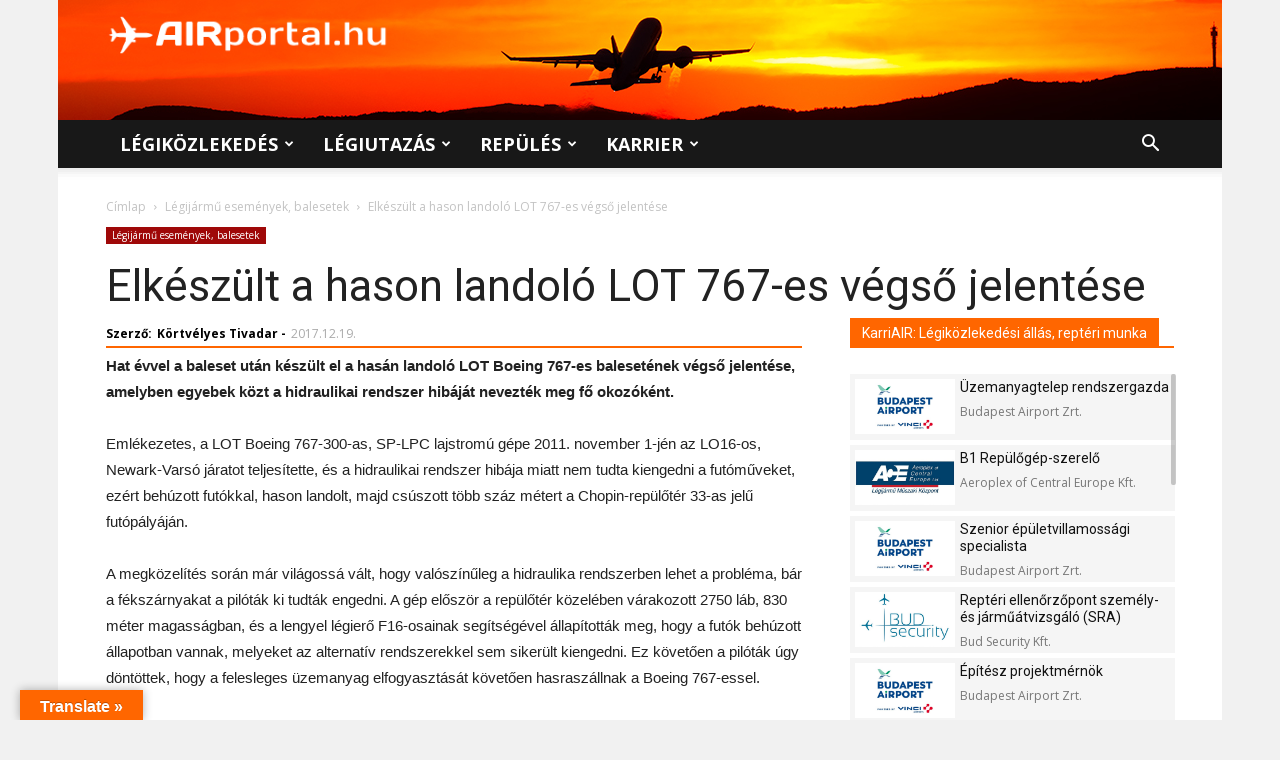

--- FILE ---
content_type: text/html; charset=UTF-8
request_url: https://airportal.hu/wp-admin/admin-ajax.php?td_theme_name=Newspaper&v=9.6.1
body_size: -130
content:
{"88855":3479}

--- FILE ---
content_type: text/html; charset=utf-8
request_url: https://www.google.com/recaptcha/api2/anchor?ar=1&k=6LcgfIAUAAAAADO8U-LAVnt0InbtNke05JVpU4di&co=aHR0cHM6Ly9haXJwb3J0YWwuaHU6NDQz&hl=en&v=N67nZn4AqZkNcbeMu4prBgzg&size=invisible&anchor-ms=20000&execute-ms=30000&cb=21lm6olwzh3u
body_size: 48843
content:
<!DOCTYPE HTML><html dir="ltr" lang="en"><head><meta http-equiv="Content-Type" content="text/html; charset=UTF-8">
<meta http-equiv="X-UA-Compatible" content="IE=edge">
<title>reCAPTCHA</title>
<style type="text/css">
/* cyrillic-ext */
@font-face {
  font-family: 'Roboto';
  font-style: normal;
  font-weight: 400;
  font-stretch: 100%;
  src: url(//fonts.gstatic.com/s/roboto/v48/KFO7CnqEu92Fr1ME7kSn66aGLdTylUAMa3GUBHMdazTgWw.woff2) format('woff2');
  unicode-range: U+0460-052F, U+1C80-1C8A, U+20B4, U+2DE0-2DFF, U+A640-A69F, U+FE2E-FE2F;
}
/* cyrillic */
@font-face {
  font-family: 'Roboto';
  font-style: normal;
  font-weight: 400;
  font-stretch: 100%;
  src: url(//fonts.gstatic.com/s/roboto/v48/KFO7CnqEu92Fr1ME7kSn66aGLdTylUAMa3iUBHMdazTgWw.woff2) format('woff2');
  unicode-range: U+0301, U+0400-045F, U+0490-0491, U+04B0-04B1, U+2116;
}
/* greek-ext */
@font-face {
  font-family: 'Roboto';
  font-style: normal;
  font-weight: 400;
  font-stretch: 100%;
  src: url(//fonts.gstatic.com/s/roboto/v48/KFO7CnqEu92Fr1ME7kSn66aGLdTylUAMa3CUBHMdazTgWw.woff2) format('woff2');
  unicode-range: U+1F00-1FFF;
}
/* greek */
@font-face {
  font-family: 'Roboto';
  font-style: normal;
  font-weight: 400;
  font-stretch: 100%;
  src: url(//fonts.gstatic.com/s/roboto/v48/KFO7CnqEu92Fr1ME7kSn66aGLdTylUAMa3-UBHMdazTgWw.woff2) format('woff2');
  unicode-range: U+0370-0377, U+037A-037F, U+0384-038A, U+038C, U+038E-03A1, U+03A3-03FF;
}
/* math */
@font-face {
  font-family: 'Roboto';
  font-style: normal;
  font-weight: 400;
  font-stretch: 100%;
  src: url(//fonts.gstatic.com/s/roboto/v48/KFO7CnqEu92Fr1ME7kSn66aGLdTylUAMawCUBHMdazTgWw.woff2) format('woff2');
  unicode-range: U+0302-0303, U+0305, U+0307-0308, U+0310, U+0312, U+0315, U+031A, U+0326-0327, U+032C, U+032F-0330, U+0332-0333, U+0338, U+033A, U+0346, U+034D, U+0391-03A1, U+03A3-03A9, U+03B1-03C9, U+03D1, U+03D5-03D6, U+03F0-03F1, U+03F4-03F5, U+2016-2017, U+2034-2038, U+203C, U+2040, U+2043, U+2047, U+2050, U+2057, U+205F, U+2070-2071, U+2074-208E, U+2090-209C, U+20D0-20DC, U+20E1, U+20E5-20EF, U+2100-2112, U+2114-2115, U+2117-2121, U+2123-214F, U+2190, U+2192, U+2194-21AE, U+21B0-21E5, U+21F1-21F2, U+21F4-2211, U+2213-2214, U+2216-22FF, U+2308-230B, U+2310, U+2319, U+231C-2321, U+2336-237A, U+237C, U+2395, U+239B-23B7, U+23D0, U+23DC-23E1, U+2474-2475, U+25AF, U+25B3, U+25B7, U+25BD, U+25C1, U+25CA, U+25CC, U+25FB, U+266D-266F, U+27C0-27FF, U+2900-2AFF, U+2B0E-2B11, U+2B30-2B4C, U+2BFE, U+3030, U+FF5B, U+FF5D, U+1D400-1D7FF, U+1EE00-1EEFF;
}
/* symbols */
@font-face {
  font-family: 'Roboto';
  font-style: normal;
  font-weight: 400;
  font-stretch: 100%;
  src: url(//fonts.gstatic.com/s/roboto/v48/KFO7CnqEu92Fr1ME7kSn66aGLdTylUAMaxKUBHMdazTgWw.woff2) format('woff2');
  unicode-range: U+0001-000C, U+000E-001F, U+007F-009F, U+20DD-20E0, U+20E2-20E4, U+2150-218F, U+2190, U+2192, U+2194-2199, U+21AF, U+21E6-21F0, U+21F3, U+2218-2219, U+2299, U+22C4-22C6, U+2300-243F, U+2440-244A, U+2460-24FF, U+25A0-27BF, U+2800-28FF, U+2921-2922, U+2981, U+29BF, U+29EB, U+2B00-2BFF, U+4DC0-4DFF, U+FFF9-FFFB, U+10140-1018E, U+10190-1019C, U+101A0, U+101D0-101FD, U+102E0-102FB, U+10E60-10E7E, U+1D2C0-1D2D3, U+1D2E0-1D37F, U+1F000-1F0FF, U+1F100-1F1AD, U+1F1E6-1F1FF, U+1F30D-1F30F, U+1F315, U+1F31C, U+1F31E, U+1F320-1F32C, U+1F336, U+1F378, U+1F37D, U+1F382, U+1F393-1F39F, U+1F3A7-1F3A8, U+1F3AC-1F3AF, U+1F3C2, U+1F3C4-1F3C6, U+1F3CA-1F3CE, U+1F3D4-1F3E0, U+1F3ED, U+1F3F1-1F3F3, U+1F3F5-1F3F7, U+1F408, U+1F415, U+1F41F, U+1F426, U+1F43F, U+1F441-1F442, U+1F444, U+1F446-1F449, U+1F44C-1F44E, U+1F453, U+1F46A, U+1F47D, U+1F4A3, U+1F4B0, U+1F4B3, U+1F4B9, U+1F4BB, U+1F4BF, U+1F4C8-1F4CB, U+1F4D6, U+1F4DA, U+1F4DF, U+1F4E3-1F4E6, U+1F4EA-1F4ED, U+1F4F7, U+1F4F9-1F4FB, U+1F4FD-1F4FE, U+1F503, U+1F507-1F50B, U+1F50D, U+1F512-1F513, U+1F53E-1F54A, U+1F54F-1F5FA, U+1F610, U+1F650-1F67F, U+1F687, U+1F68D, U+1F691, U+1F694, U+1F698, U+1F6AD, U+1F6B2, U+1F6B9-1F6BA, U+1F6BC, U+1F6C6-1F6CF, U+1F6D3-1F6D7, U+1F6E0-1F6EA, U+1F6F0-1F6F3, U+1F6F7-1F6FC, U+1F700-1F7FF, U+1F800-1F80B, U+1F810-1F847, U+1F850-1F859, U+1F860-1F887, U+1F890-1F8AD, U+1F8B0-1F8BB, U+1F8C0-1F8C1, U+1F900-1F90B, U+1F93B, U+1F946, U+1F984, U+1F996, U+1F9E9, U+1FA00-1FA6F, U+1FA70-1FA7C, U+1FA80-1FA89, U+1FA8F-1FAC6, U+1FACE-1FADC, U+1FADF-1FAE9, U+1FAF0-1FAF8, U+1FB00-1FBFF;
}
/* vietnamese */
@font-face {
  font-family: 'Roboto';
  font-style: normal;
  font-weight: 400;
  font-stretch: 100%;
  src: url(//fonts.gstatic.com/s/roboto/v48/KFO7CnqEu92Fr1ME7kSn66aGLdTylUAMa3OUBHMdazTgWw.woff2) format('woff2');
  unicode-range: U+0102-0103, U+0110-0111, U+0128-0129, U+0168-0169, U+01A0-01A1, U+01AF-01B0, U+0300-0301, U+0303-0304, U+0308-0309, U+0323, U+0329, U+1EA0-1EF9, U+20AB;
}
/* latin-ext */
@font-face {
  font-family: 'Roboto';
  font-style: normal;
  font-weight: 400;
  font-stretch: 100%;
  src: url(//fonts.gstatic.com/s/roboto/v48/KFO7CnqEu92Fr1ME7kSn66aGLdTylUAMa3KUBHMdazTgWw.woff2) format('woff2');
  unicode-range: U+0100-02BA, U+02BD-02C5, U+02C7-02CC, U+02CE-02D7, U+02DD-02FF, U+0304, U+0308, U+0329, U+1D00-1DBF, U+1E00-1E9F, U+1EF2-1EFF, U+2020, U+20A0-20AB, U+20AD-20C0, U+2113, U+2C60-2C7F, U+A720-A7FF;
}
/* latin */
@font-face {
  font-family: 'Roboto';
  font-style: normal;
  font-weight: 400;
  font-stretch: 100%;
  src: url(//fonts.gstatic.com/s/roboto/v48/KFO7CnqEu92Fr1ME7kSn66aGLdTylUAMa3yUBHMdazQ.woff2) format('woff2');
  unicode-range: U+0000-00FF, U+0131, U+0152-0153, U+02BB-02BC, U+02C6, U+02DA, U+02DC, U+0304, U+0308, U+0329, U+2000-206F, U+20AC, U+2122, U+2191, U+2193, U+2212, U+2215, U+FEFF, U+FFFD;
}
/* cyrillic-ext */
@font-face {
  font-family: 'Roboto';
  font-style: normal;
  font-weight: 500;
  font-stretch: 100%;
  src: url(//fonts.gstatic.com/s/roboto/v48/KFO7CnqEu92Fr1ME7kSn66aGLdTylUAMa3GUBHMdazTgWw.woff2) format('woff2');
  unicode-range: U+0460-052F, U+1C80-1C8A, U+20B4, U+2DE0-2DFF, U+A640-A69F, U+FE2E-FE2F;
}
/* cyrillic */
@font-face {
  font-family: 'Roboto';
  font-style: normal;
  font-weight: 500;
  font-stretch: 100%;
  src: url(//fonts.gstatic.com/s/roboto/v48/KFO7CnqEu92Fr1ME7kSn66aGLdTylUAMa3iUBHMdazTgWw.woff2) format('woff2');
  unicode-range: U+0301, U+0400-045F, U+0490-0491, U+04B0-04B1, U+2116;
}
/* greek-ext */
@font-face {
  font-family: 'Roboto';
  font-style: normal;
  font-weight: 500;
  font-stretch: 100%;
  src: url(//fonts.gstatic.com/s/roboto/v48/KFO7CnqEu92Fr1ME7kSn66aGLdTylUAMa3CUBHMdazTgWw.woff2) format('woff2');
  unicode-range: U+1F00-1FFF;
}
/* greek */
@font-face {
  font-family: 'Roboto';
  font-style: normal;
  font-weight: 500;
  font-stretch: 100%;
  src: url(//fonts.gstatic.com/s/roboto/v48/KFO7CnqEu92Fr1ME7kSn66aGLdTylUAMa3-UBHMdazTgWw.woff2) format('woff2');
  unicode-range: U+0370-0377, U+037A-037F, U+0384-038A, U+038C, U+038E-03A1, U+03A3-03FF;
}
/* math */
@font-face {
  font-family: 'Roboto';
  font-style: normal;
  font-weight: 500;
  font-stretch: 100%;
  src: url(//fonts.gstatic.com/s/roboto/v48/KFO7CnqEu92Fr1ME7kSn66aGLdTylUAMawCUBHMdazTgWw.woff2) format('woff2');
  unicode-range: U+0302-0303, U+0305, U+0307-0308, U+0310, U+0312, U+0315, U+031A, U+0326-0327, U+032C, U+032F-0330, U+0332-0333, U+0338, U+033A, U+0346, U+034D, U+0391-03A1, U+03A3-03A9, U+03B1-03C9, U+03D1, U+03D5-03D6, U+03F0-03F1, U+03F4-03F5, U+2016-2017, U+2034-2038, U+203C, U+2040, U+2043, U+2047, U+2050, U+2057, U+205F, U+2070-2071, U+2074-208E, U+2090-209C, U+20D0-20DC, U+20E1, U+20E5-20EF, U+2100-2112, U+2114-2115, U+2117-2121, U+2123-214F, U+2190, U+2192, U+2194-21AE, U+21B0-21E5, U+21F1-21F2, U+21F4-2211, U+2213-2214, U+2216-22FF, U+2308-230B, U+2310, U+2319, U+231C-2321, U+2336-237A, U+237C, U+2395, U+239B-23B7, U+23D0, U+23DC-23E1, U+2474-2475, U+25AF, U+25B3, U+25B7, U+25BD, U+25C1, U+25CA, U+25CC, U+25FB, U+266D-266F, U+27C0-27FF, U+2900-2AFF, U+2B0E-2B11, U+2B30-2B4C, U+2BFE, U+3030, U+FF5B, U+FF5D, U+1D400-1D7FF, U+1EE00-1EEFF;
}
/* symbols */
@font-face {
  font-family: 'Roboto';
  font-style: normal;
  font-weight: 500;
  font-stretch: 100%;
  src: url(//fonts.gstatic.com/s/roboto/v48/KFO7CnqEu92Fr1ME7kSn66aGLdTylUAMaxKUBHMdazTgWw.woff2) format('woff2');
  unicode-range: U+0001-000C, U+000E-001F, U+007F-009F, U+20DD-20E0, U+20E2-20E4, U+2150-218F, U+2190, U+2192, U+2194-2199, U+21AF, U+21E6-21F0, U+21F3, U+2218-2219, U+2299, U+22C4-22C6, U+2300-243F, U+2440-244A, U+2460-24FF, U+25A0-27BF, U+2800-28FF, U+2921-2922, U+2981, U+29BF, U+29EB, U+2B00-2BFF, U+4DC0-4DFF, U+FFF9-FFFB, U+10140-1018E, U+10190-1019C, U+101A0, U+101D0-101FD, U+102E0-102FB, U+10E60-10E7E, U+1D2C0-1D2D3, U+1D2E0-1D37F, U+1F000-1F0FF, U+1F100-1F1AD, U+1F1E6-1F1FF, U+1F30D-1F30F, U+1F315, U+1F31C, U+1F31E, U+1F320-1F32C, U+1F336, U+1F378, U+1F37D, U+1F382, U+1F393-1F39F, U+1F3A7-1F3A8, U+1F3AC-1F3AF, U+1F3C2, U+1F3C4-1F3C6, U+1F3CA-1F3CE, U+1F3D4-1F3E0, U+1F3ED, U+1F3F1-1F3F3, U+1F3F5-1F3F7, U+1F408, U+1F415, U+1F41F, U+1F426, U+1F43F, U+1F441-1F442, U+1F444, U+1F446-1F449, U+1F44C-1F44E, U+1F453, U+1F46A, U+1F47D, U+1F4A3, U+1F4B0, U+1F4B3, U+1F4B9, U+1F4BB, U+1F4BF, U+1F4C8-1F4CB, U+1F4D6, U+1F4DA, U+1F4DF, U+1F4E3-1F4E6, U+1F4EA-1F4ED, U+1F4F7, U+1F4F9-1F4FB, U+1F4FD-1F4FE, U+1F503, U+1F507-1F50B, U+1F50D, U+1F512-1F513, U+1F53E-1F54A, U+1F54F-1F5FA, U+1F610, U+1F650-1F67F, U+1F687, U+1F68D, U+1F691, U+1F694, U+1F698, U+1F6AD, U+1F6B2, U+1F6B9-1F6BA, U+1F6BC, U+1F6C6-1F6CF, U+1F6D3-1F6D7, U+1F6E0-1F6EA, U+1F6F0-1F6F3, U+1F6F7-1F6FC, U+1F700-1F7FF, U+1F800-1F80B, U+1F810-1F847, U+1F850-1F859, U+1F860-1F887, U+1F890-1F8AD, U+1F8B0-1F8BB, U+1F8C0-1F8C1, U+1F900-1F90B, U+1F93B, U+1F946, U+1F984, U+1F996, U+1F9E9, U+1FA00-1FA6F, U+1FA70-1FA7C, U+1FA80-1FA89, U+1FA8F-1FAC6, U+1FACE-1FADC, U+1FADF-1FAE9, U+1FAF0-1FAF8, U+1FB00-1FBFF;
}
/* vietnamese */
@font-face {
  font-family: 'Roboto';
  font-style: normal;
  font-weight: 500;
  font-stretch: 100%;
  src: url(//fonts.gstatic.com/s/roboto/v48/KFO7CnqEu92Fr1ME7kSn66aGLdTylUAMa3OUBHMdazTgWw.woff2) format('woff2');
  unicode-range: U+0102-0103, U+0110-0111, U+0128-0129, U+0168-0169, U+01A0-01A1, U+01AF-01B0, U+0300-0301, U+0303-0304, U+0308-0309, U+0323, U+0329, U+1EA0-1EF9, U+20AB;
}
/* latin-ext */
@font-face {
  font-family: 'Roboto';
  font-style: normal;
  font-weight: 500;
  font-stretch: 100%;
  src: url(//fonts.gstatic.com/s/roboto/v48/KFO7CnqEu92Fr1ME7kSn66aGLdTylUAMa3KUBHMdazTgWw.woff2) format('woff2');
  unicode-range: U+0100-02BA, U+02BD-02C5, U+02C7-02CC, U+02CE-02D7, U+02DD-02FF, U+0304, U+0308, U+0329, U+1D00-1DBF, U+1E00-1E9F, U+1EF2-1EFF, U+2020, U+20A0-20AB, U+20AD-20C0, U+2113, U+2C60-2C7F, U+A720-A7FF;
}
/* latin */
@font-face {
  font-family: 'Roboto';
  font-style: normal;
  font-weight: 500;
  font-stretch: 100%;
  src: url(//fonts.gstatic.com/s/roboto/v48/KFO7CnqEu92Fr1ME7kSn66aGLdTylUAMa3yUBHMdazQ.woff2) format('woff2');
  unicode-range: U+0000-00FF, U+0131, U+0152-0153, U+02BB-02BC, U+02C6, U+02DA, U+02DC, U+0304, U+0308, U+0329, U+2000-206F, U+20AC, U+2122, U+2191, U+2193, U+2212, U+2215, U+FEFF, U+FFFD;
}
/* cyrillic-ext */
@font-face {
  font-family: 'Roboto';
  font-style: normal;
  font-weight: 900;
  font-stretch: 100%;
  src: url(//fonts.gstatic.com/s/roboto/v48/KFO7CnqEu92Fr1ME7kSn66aGLdTylUAMa3GUBHMdazTgWw.woff2) format('woff2');
  unicode-range: U+0460-052F, U+1C80-1C8A, U+20B4, U+2DE0-2DFF, U+A640-A69F, U+FE2E-FE2F;
}
/* cyrillic */
@font-face {
  font-family: 'Roboto';
  font-style: normal;
  font-weight: 900;
  font-stretch: 100%;
  src: url(//fonts.gstatic.com/s/roboto/v48/KFO7CnqEu92Fr1ME7kSn66aGLdTylUAMa3iUBHMdazTgWw.woff2) format('woff2');
  unicode-range: U+0301, U+0400-045F, U+0490-0491, U+04B0-04B1, U+2116;
}
/* greek-ext */
@font-face {
  font-family: 'Roboto';
  font-style: normal;
  font-weight: 900;
  font-stretch: 100%;
  src: url(//fonts.gstatic.com/s/roboto/v48/KFO7CnqEu92Fr1ME7kSn66aGLdTylUAMa3CUBHMdazTgWw.woff2) format('woff2');
  unicode-range: U+1F00-1FFF;
}
/* greek */
@font-face {
  font-family: 'Roboto';
  font-style: normal;
  font-weight: 900;
  font-stretch: 100%;
  src: url(//fonts.gstatic.com/s/roboto/v48/KFO7CnqEu92Fr1ME7kSn66aGLdTylUAMa3-UBHMdazTgWw.woff2) format('woff2');
  unicode-range: U+0370-0377, U+037A-037F, U+0384-038A, U+038C, U+038E-03A1, U+03A3-03FF;
}
/* math */
@font-face {
  font-family: 'Roboto';
  font-style: normal;
  font-weight: 900;
  font-stretch: 100%;
  src: url(//fonts.gstatic.com/s/roboto/v48/KFO7CnqEu92Fr1ME7kSn66aGLdTylUAMawCUBHMdazTgWw.woff2) format('woff2');
  unicode-range: U+0302-0303, U+0305, U+0307-0308, U+0310, U+0312, U+0315, U+031A, U+0326-0327, U+032C, U+032F-0330, U+0332-0333, U+0338, U+033A, U+0346, U+034D, U+0391-03A1, U+03A3-03A9, U+03B1-03C9, U+03D1, U+03D5-03D6, U+03F0-03F1, U+03F4-03F5, U+2016-2017, U+2034-2038, U+203C, U+2040, U+2043, U+2047, U+2050, U+2057, U+205F, U+2070-2071, U+2074-208E, U+2090-209C, U+20D0-20DC, U+20E1, U+20E5-20EF, U+2100-2112, U+2114-2115, U+2117-2121, U+2123-214F, U+2190, U+2192, U+2194-21AE, U+21B0-21E5, U+21F1-21F2, U+21F4-2211, U+2213-2214, U+2216-22FF, U+2308-230B, U+2310, U+2319, U+231C-2321, U+2336-237A, U+237C, U+2395, U+239B-23B7, U+23D0, U+23DC-23E1, U+2474-2475, U+25AF, U+25B3, U+25B7, U+25BD, U+25C1, U+25CA, U+25CC, U+25FB, U+266D-266F, U+27C0-27FF, U+2900-2AFF, U+2B0E-2B11, U+2B30-2B4C, U+2BFE, U+3030, U+FF5B, U+FF5D, U+1D400-1D7FF, U+1EE00-1EEFF;
}
/* symbols */
@font-face {
  font-family: 'Roboto';
  font-style: normal;
  font-weight: 900;
  font-stretch: 100%;
  src: url(//fonts.gstatic.com/s/roboto/v48/KFO7CnqEu92Fr1ME7kSn66aGLdTylUAMaxKUBHMdazTgWw.woff2) format('woff2');
  unicode-range: U+0001-000C, U+000E-001F, U+007F-009F, U+20DD-20E0, U+20E2-20E4, U+2150-218F, U+2190, U+2192, U+2194-2199, U+21AF, U+21E6-21F0, U+21F3, U+2218-2219, U+2299, U+22C4-22C6, U+2300-243F, U+2440-244A, U+2460-24FF, U+25A0-27BF, U+2800-28FF, U+2921-2922, U+2981, U+29BF, U+29EB, U+2B00-2BFF, U+4DC0-4DFF, U+FFF9-FFFB, U+10140-1018E, U+10190-1019C, U+101A0, U+101D0-101FD, U+102E0-102FB, U+10E60-10E7E, U+1D2C0-1D2D3, U+1D2E0-1D37F, U+1F000-1F0FF, U+1F100-1F1AD, U+1F1E6-1F1FF, U+1F30D-1F30F, U+1F315, U+1F31C, U+1F31E, U+1F320-1F32C, U+1F336, U+1F378, U+1F37D, U+1F382, U+1F393-1F39F, U+1F3A7-1F3A8, U+1F3AC-1F3AF, U+1F3C2, U+1F3C4-1F3C6, U+1F3CA-1F3CE, U+1F3D4-1F3E0, U+1F3ED, U+1F3F1-1F3F3, U+1F3F5-1F3F7, U+1F408, U+1F415, U+1F41F, U+1F426, U+1F43F, U+1F441-1F442, U+1F444, U+1F446-1F449, U+1F44C-1F44E, U+1F453, U+1F46A, U+1F47D, U+1F4A3, U+1F4B0, U+1F4B3, U+1F4B9, U+1F4BB, U+1F4BF, U+1F4C8-1F4CB, U+1F4D6, U+1F4DA, U+1F4DF, U+1F4E3-1F4E6, U+1F4EA-1F4ED, U+1F4F7, U+1F4F9-1F4FB, U+1F4FD-1F4FE, U+1F503, U+1F507-1F50B, U+1F50D, U+1F512-1F513, U+1F53E-1F54A, U+1F54F-1F5FA, U+1F610, U+1F650-1F67F, U+1F687, U+1F68D, U+1F691, U+1F694, U+1F698, U+1F6AD, U+1F6B2, U+1F6B9-1F6BA, U+1F6BC, U+1F6C6-1F6CF, U+1F6D3-1F6D7, U+1F6E0-1F6EA, U+1F6F0-1F6F3, U+1F6F7-1F6FC, U+1F700-1F7FF, U+1F800-1F80B, U+1F810-1F847, U+1F850-1F859, U+1F860-1F887, U+1F890-1F8AD, U+1F8B0-1F8BB, U+1F8C0-1F8C1, U+1F900-1F90B, U+1F93B, U+1F946, U+1F984, U+1F996, U+1F9E9, U+1FA00-1FA6F, U+1FA70-1FA7C, U+1FA80-1FA89, U+1FA8F-1FAC6, U+1FACE-1FADC, U+1FADF-1FAE9, U+1FAF0-1FAF8, U+1FB00-1FBFF;
}
/* vietnamese */
@font-face {
  font-family: 'Roboto';
  font-style: normal;
  font-weight: 900;
  font-stretch: 100%;
  src: url(//fonts.gstatic.com/s/roboto/v48/KFO7CnqEu92Fr1ME7kSn66aGLdTylUAMa3OUBHMdazTgWw.woff2) format('woff2');
  unicode-range: U+0102-0103, U+0110-0111, U+0128-0129, U+0168-0169, U+01A0-01A1, U+01AF-01B0, U+0300-0301, U+0303-0304, U+0308-0309, U+0323, U+0329, U+1EA0-1EF9, U+20AB;
}
/* latin-ext */
@font-face {
  font-family: 'Roboto';
  font-style: normal;
  font-weight: 900;
  font-stretch: 100%;
  src: url(//fonts.gstatic.com/s/roboto/v48/KFO7CnqEu92Fr1ME7kSn66aGLdTylUAMa3KUBHMdazTgWw.woff2) format('woff2');
  unicode-range: U+0100-02BA, U+02BD-02C5, U+02C7-02CC, U+02CE-02D7, U+02DD-02FF, U+0304, U+0308, U+0329, U+1D00-1DBF, U+1E00-1E9F, U+1EF2-1EFF, U+2020, U+20A0-20AB, U+20AD-20C0, U+2113, U+2C60-2C7F, U+A720-A7FF;
}
/* latin */
@font-face {
  font-family: 'Roboto';
  font-style: normal;
  font-weight: 900;
  font-stretch: 100%;
  src: url(//fonts.gstatic.com/s/roboto/v48/KFO7CnqEu92Fr1ME7kSn66aGLdTylUAMa3yUBHMdazQ.woff2) format('woff2');
  unicode-range: U+0000-00FF, U+0131, U+0152-0153, U+02BB-02BC, U+02C6, U+02DA, U+02DC, U+0304, U+0308, U+0329, U+2000-206F, U+20AC, U+2122, U+2191, U+2193, U+2212, U+2215, U+FEFF, U+FFFD;
}

</style>
<link rel="stylesheet" type="text/css" href="https://www.gstatic.com/recaptcha/releases/N67nZn4AqZkNcbeMu4prBgzg/styles__ltr.css">
<script nonce="NBJUTnC7eoIuR61bBzcvCg" type="text/javascript">window['__recaptcha_api'] = 'https://www.google.com/recaptcha/api2/';</script>
<script type="text/javascript" src="https://www.gstatic.com/recaptcha/releases/N67nZn4AqZkNcbeMu4prBgzg/recaptcha__en.js" nonce="NBJUTnC7eoIuR61bBzcvCg">
      
    </script></head>
<body><div id="rc-anchor-alert" class="rc-anchor-alert"></div>
<input type="hidden" id="recaptcha-token" value="[base64]">
<script type="text/javascript" nonce="NBJUTnC7eoIuR61bBzcvCg">
      recaptcha.anchor.Main.init("[\x22ainput\x22,[\x22bgdata\x22,\x22\x22,\[base64]/[base64]/[base64]/[base64]/[base64]/[base64]/YihPLDAsW0wsMzZdKTooTy5YLnB1c2goTy5aLnNsaWNlKCkpLE8uWls3Nl09dm9pZCAwLFUoNzYsTyxxKSl9LGM9ZnVuY3Rpb24oTyxxKXtxLlk9KChxLlk/[base64]/[base64]/Wi52KCk6Wi5OLHItWi5OKSxJPj4xNCk+MCxaKS5oJiYoWi5oXj0oWi5sKzE+PjIpKihJPDwyKSksWikubCsxPj4yIT0wfHxaLnUseCl8fHUpWi5pPTAsWi5OPXI7aWYoIXUpcmV0dXJuIGZhbHNlO2lmKFouRz5aLkgmJihaLkg9Wi5HKSxyLVouRjxaLkctKE8/MjU1OnE/NToyKSlyZXR1cm4gZmFsc2U7cmV0dXJuIShaLlU9KCgoTz1sKHE/[base64]/[base64]/[base64]/[base64]/[base64]\\u003d\x22,\[base64]\\u003d\\u003d\x22,\x22dSTDicKMw5I7w67DgcOUw61IwqnCr8KZCQpcwrLCpATCjXJ2f8OtRsKXwpTCtcKOwrLCvsOBQ0zDiMOZW2nDqBp2e2ZXwqlrwoQYw5PCm8KqwovCr8KRwoUNaizDvX0Jw7HCpsKYdydmw4tbw6NTw5/CvsKWw6TDlMOafTp3wogvwqtITRLCqcKHw7g1wqhYwqF9ZT/DlMKqIA8cFj/CvsKjDMOowpHDtMOFfsKdw4w5NsKdwrIMwrPCjcKMSG19wokzw5F3wr8Kw6vDs8KOT8K2wrRWZQDCnn0bw4AvWQMKwpE9w6XDpMODwrjDkcKQw5sjwoBTLU/DuMKCwrrDnHzClMOafMKSw6vCpcK5ScKZL8O6TCTDgsKxVXrDvsKvDMOVT0/Ct8O0UcOSw4hbU8K5w6fCp3hlwqk0Uw8CwpDDn0nDjcOJwpXDrMKRHwtbw6TDmMOIwq3CvHXCixVEwrt4YcO/YsOuwpnCj8KKwoDCiEXCtMOsW8KgKcKvwqDDgGtOb1h7ZcKybsKID8KvwrnCjMOjw58ew65mw73CiQcjwpXCkEvDsmvCgE7Cmk47w7PDisKcIcKUwrt/dxcewqHClsO0FWnCg2B0wp0Cw6dOGMKBdHcuU8K6P1vDlhR2wqATwoPDl8O3bcKVC8OAwrt5w4TCrsKlb8KKeMKwQ8KeDloqwrnCm8KcJSPClV/DrMK/c0ANSw4EDT7CgsOjNsO5w5lKHsK0w5BYF0XClj3Co0rCkWDCvcOMaAnDssOINcKfw68sVcKwLirCjMKUOAI5RMKsAi5ww4RMSMKAcRjDhMOqwqTCkDd1VsK1dwszwqwFw6/ChMOQGsK4UMOfw5xEwpzDrcKLw7vDtVwxH8O4wppEwqHDpGQQw53Dmw3CpMKbwo4FwqvDhQfDvCt/w5ZNTsKzw77CsU3DjMKqwonDp8OHw7sfG8OewocHFcKlXsKUSMKUwq3DkDx6w6FbTF8lAWYnQQ7DjcKhISLDrMOqasOJw5bCnxLDpMK1bh8XF8O4TxwtU8OICw/Dig8/I8Klw53CkcKPLFjDmU/DoMOXwqbCqcK3ccKTw5jCug/Cg8KPw71owqAQDQDDigsFwrNLwq9eLnBwwqTCn8KXF8OaWmvDmlEjwrjDrcOfw5LDhENYw6fDn8KpQsKeShRDZCfDi2cCRMKuwr3DsX0iKEhccR3Cm2nDnAABwo8ML1XCjzjDu2JmEMO8w7HCkm/[base64]/CscKfanpywrRQwo5Dw5fDrcOxZE8ew7fDvMKTwpTDscK4wozDu8O4eXPCsxk4I8K/wq3DgH8Wwr57Y0PCuSd3w5PCucKkYzvCgcKlS8Oww5TDhycHKcOJwqXCpSRoHMO8w7Euw5Zkw77DmyXDhwR3NcOZw495w4UQw5MYO8OAUjDDt8Kbw7koasK3esK8Am3DjsKwfzUfw6YSw7vCnsOIXQTCq8Ole8OuTsO+a8OcVcK/CMKYwrPCrhJxwotQUsOaE8KXw4Bxw51ITMOmW8O6V8O2McOaw5cRFV3CgHPDicOPwozDhsONR8KDw5XDpcKXw456IsKRdMO5w5s7woxHw7puwp5WwrXDgMOcw7PDqmFdacK/[base64]/DkMOawoZFwrcaAMOvwpoBccKUw73Cm8K6wpDCuGrDn8KYwqNGw7QXwpl/J8Kew5ZewrPDiQR4Xh3Co8O8w6V/RjNGwobDux7CmMO8w6luw5zCti7Dij4/TVfDsgrDmz0qb3DDuDzDiMK9wpnCgsKTw4M7YsOkf8OHw7HDkCrCt23Cng/DpifDp2XCn8K3w79FwqZpw7FWQinCjcKSwoHDjsK1w63Cn33DnsK9w75DJxsCwqA8woE/VQfCqsO6w5Ekw7VaHQvCr8KLbsK/dH55wqpZFWHChMKlwqvCvsOdSUvCnFrDusOYasOaKsKvw73DncKxHwYRwrTCjMKMU8K/[base64]/wpVrI8KKUFRCwqnCrMKODMKdYHFWUMOFw7p+V8KnVMKFw40KAQE6SMOTJ8K6wrJQB8OxesOJw756w4rDtizDmsO9w5LCkU7DvsOHH2PCi8KYKsKGMcOVw77DmwxaOsKXwrHDv8K5OcOHwo0rwoDCsjgsw6IZR8KBwqbCucOaecOwVUnCjmc/VzJEXg/CvTbCscKxfWgVwpHDhFpawpjDl8Kkw57ClsOUCGHCiCTDiQ7DmVFmEcOxED1/wofCg8OAIMO7FU8fYcKbw5Usw4fDi8OFfsKGZ2zDqTfCmcK4HMOaJsOMw7k+w7DCsDMIecK/w4c/wrxBwr50w51Uw5kxwrPDj8K6cU7DoWtwcx3ChnDCtjw8BhcAw5xww4rCicKCw69wfsK9axVmH8KSEMK3VMKmwqdlwpRSG8OsAENpwojCl8OdwrzDgB18YEnCujdSIsKDSGnCrFnDrGXCrcK8YMONwo/CgsOJA8OmdUHCg8ObwrRkw44zZsO4woPCuDjCtcKEWA5dwqs6wr3CjQXDkSbCtxIwwrxWP0vCo8Okw6fDpMK7Z8OJwpLCnw/[base64]/[base64]/DrsK3MFEMwq7CvsKONsKPPmfDqRHClMKVacKUHsOXdsOawooUw53DnFJ8w5AiTcOmw7LDs8OpMiY0w4/CmMOLYsKWb2YBwp9KVsOawos2LsKKKsOawpAWw7jDuyQxfsKsEMO/aVzClcOdBsOQw6jColMJa3MZBFo3XSgQw67CiAUgVMKUw5DCjsORwpDDqsOKesOKwrnDg8OUw5jDvTRoWcO5STbClsOXwo0vwr/[base64]/PsOkeMKmNQQaEwp3w4/CocKgFkvCuxYYeHHDvFhiQMO+EMKaw4tPUFlqw6sAw7nCgXjCgsOowrRSQkzDrsKoXHjCrzkGw6IrMDY1VTx1wrTCmMOAw7XChsOJw6zDo23Dh3l0J8OSwqVHc8KJPl/Ct0lJwqPCj8OMwrbDmMOJwq/DlSjCsFzDv8OCwqN0woDDg8O7D1cRRcKow7jDpkrDjybCrBbCucKMHBUdKWkLH35mw6FSw51zwo/DmMK5wq9CwoHDs0bCpyTCrggcWMOpSSQMWcKgAcOuwqjDtMKWLhVEw4rCusKdwopgwrTDjsKoQTvDm8K/dF7DmlY/wr0TS8KtYxZFw7g6wo5ewp7DsHXCoy13wqbDg8Ojw5MMcsKWworDksKEw6fCpF/CjyUKW07ClcK7fxdnw6B5w4tdw7HCuFdcPcK1R3sFRVbCpsKOwrvDoWhNwpoNLEIkEzlhw51jADckw5R4w7AyVwVdwp3DsMKJw5jCpMOAwqdFGMK3wqXCsMOJFgTCqUDDgsOlRsORasOjwrXClsKiYCllQGnCj2w+GsONXcK8Szk+DGsRwq1hwq/CisKwQSYyD8K3woHDqsOpDMOywrnDksKtG1XDg2p5w4YCX1Buwpoqw73DvsO8OcKUVGMLSsKewpwwPFtxeX3DiMKXw48MwpPDljzDsVY9N3gjwo0Cwr7DhMOGwqsLwqzCoBLCpsOZKcOmw7fDk8KsURXDvTjDvcOqwrx1UQIdw44Kw79zw5XCr3/CrDc5ecKDbAJsw7LCoTfCtcOBEMKNVsOcMcK6w6TCqcKRw49pCC5Hw43DscOdw5DDksKhw6whYcKSdMOpw7B9w57CgX7CuMKEw5rCgF/DtntSGzLDn8OOw74Mw7jDg2nCqsO1c8KRCcKWw73DssOFw7wjwoXCsBrCk8Kqwq/CllXDgsOubMO/S8OnYEbCgsK4RsKKAX1Qwq5gw7vDv1LDl8OQw5NAwqZXRFxuw4fDisO+w6XClMOdwpzDlMKhw7QAw5sWI8KSE8ONw4nCocOkwqfDrsOQwpkUw5/Dgi91bGE2fcOqw5Ifw7XCn1jDky/Do8O6wrDDpwfCqsOdwrhrw4XDgk3DpT0Xw51IHsKgaMOGVGHDkcKNwpg5DsKNczc+b8Kbwohqw57CrUPDocOEw5UiNHwIw6sUSWRrw4h1fMKhOU/Dt8OwNGDDg8OJHcKXM0bCoh3CqsKmw77CjcOKHSsrw49dw4h4LUBUMMOADMOVwqrCv8O5L0nDkMOJwpQhwporw7B3wrbCm8KtZsOew6jDu0/DuDTCnMK0NMKFMRRFw6jCvcKdw5TCkUUgw7jDu8KSw4gQPcOXN8ONMcOnTwdcWcOlw6bDkgh5WsKcTipoAxTCq3HDncKROk1Qw6LDpEFawrJQODfDuyFqwo3Duw/CsFIne0FLw6nCqkJ0WcOqwpciwq/DigUuw4jCng5YUMOoUsK5FcOaVcOdT2LDrTdcw4/[base64]/wq7DssKBwrHDu8OFeD9Vw4MVwoUNG8KLIMOARcKVw4AdK8OuGGvCmg7CgsKcwr5XSHzCt2PDicKQb8OsbcOWKMK+w6tTCMKHfxAZGC/[base64]/w6HCljvCnsK9RsOewrPClsK2eMKlwpvCi1nCm8O7S1PDsltae8OiwoPCuMKhIxlew6RbwqIVGX46GMOBwofDqsKswpLCt1/Cl8OgwolWJADDv8KVbMKGw53CkRg+w73CrMK0wq92AsOHwqNbQcK3NTvCr8OLIh3DiUHClyLDmnzDisOBw5M8wr3Dtg8wETlWw6/Dgk/[base64]/[base64]/DnkPCj116e27ChMORw7jCkycOw57DpsKPd2VZwrTDgxQHworDo30Yw7fCt8KeS8KswpdEw5cZAsOXZU/[base64]/CnWkEDW56YHEgdsK3O8Kpw5rCpXbDulQKw4DDiztGP0HDmCrDjcOTworDhXU4XsO8wqkpw680wqbDrMKkw4gcfcOHCAccwoFAw6nCgsO5eQMKDHUTw5l7woccworCo2PCtcKMwq0XOcKmwqXCrmPCsz3DvMKrejbDvkJVOw/[base64]/SsOOC8Oywq/DssKEwqQiwrMRw6nCvmjCvhYKXVZkw4AXw57ClhBgaWE1Ty5qwrFpRnpTUsOawo3CggXClwcINMO5w4RjwoQUwozDjMOQwrxOAUPDrMOqKVXCkEARw5ltwq7CgMKtcsKxw7V/wpXCrEF+OMO8w5nDhGbDjxjDg8KHw5ZDwq9lKF9ywprDqMK8w6bCjR1xw47DnMKbwrBPBEduwoPCuxvCpABYw6XDlwTDjDdcw5PDhADCiEEgw4nCoC3Dt8KrKsO/esK7wq/[base64]/w7jDjAguFhwfw6/DjcOoREvDvsOowoBAdsOUw4oOwo7DtDvCqcONTDhhDSYrb8KfYFAsw5fDkD/[base64]/CuybDkD1mw4rDsAwvNsOfw77CvDjDuhptwqFlw7jDsMKMwolXDSBrfsK4WcKUdsOTwqdQw7jCkMK0w4Q7DQQuEsKQB1ZXNmQBwq/DlSvDqSZxcFoWw7LCgjRzw4vCn2tuw6TDnjvDkcKuI8KZQHJIwqrCqsKwwq/[base64]/Dp0RMw5NcczPCl8OgKk/CuMKLWnvCocO0wpZrA3xXQjQeKR3Cr8ORw7vChG7CssOyc8Opwr8Awqd1WMOJwoMnwrLDh8K6QMKpwo9Uw6t8YcK6Y8K2w74ScMKSOcO7w4pmwqsHDw9vdlYqWcOTwpLDswjCjmciLXjDucKNwrrDssOswrzDs8KSLQQ/w61iAcOgFBrDicKHw6Rdw5jDo8OmDsOJwozCq31Aw6HCqMOow6E5JhFJwrvDr8KmYjdgQTbDr8OMwpDCk0h/NMKTwr7DqcO5wrDCisKFLVrDkGXDs8KCHcO8w7tBXEghTzbDpkojwr7DlHJ1acOtwpDCgcO1UCAvwp0nwo/DngHDpnFbwrAWXcKYdBJxw6vDrVDCiARjfWPCrkhsUMKPaMOXwoTDuUISwr1vccOkw67DhcKEOMK2w5bDusKlw7Vjw5kISsKMwoPDiMKGXSFef8K7TMKePsK5wpprQlF9wrk6w7EUaiEOE3bDr0lFF8KeLlM/YF8Pw5FFA8K1w7bCmsOMBAQXw59nF8KkF8OSwoF+YF/[base64]/CocKfKMKQw48dRXnDnSMjbF/DmsK/w6sgUsOMdi5Tw58pwpgLwrVew7/CkUXClsKOOB8UacOFZ8OMJsOHfEwTw7/[base64]/[base64]/Dg8OwOMOKCwU8LmsQU8K3w5soScOewpgMwqcMYlgfwpfCsU1EwrvDuhrDssKQBsKewqJpYsOCGsOacMOEwoLCiVhawo/CrsORw5tvw57DisOmw6vCq1zClsOUw6smaT/Di8OQIUJmEMKdw7g1w6UZOgpdwoImwp5KUh7Cmg4TEsK0DcO7f8Kswq08woUnwrvDjDt2Y0/Dn2kIw7JdPCVPEsKAw7TDoAdHZH/Ci2rCksO4FcOLw5DDmcO4TBFvPXlUNTfDpGXCv33DtAITw79Uw45/[base64]/wo7DrDPCksKKwrTCl0XClmHDtEl2HMK2CG5jB3nDvHx/YUtfwrPCocOAU25uMWTCn8OWwoEBOQAmAAnCmMOXwqzDgsKJw6DDsyrDsMOvwprCsGhSw5vDvcOgwrTDtcKrckPCm8KRwoBowrwYwqTDpsOTw6dZw5EqLCtONMOvOiHCsS/DmcOYDsO/[base64]/[base64]/wqZZb8Ogw70IfWogwpoXScO5w6NWPMKLwpnCq8OKw6Ejwq4ywotxQGYBPsOvwoAQJsKtwoDDicK/w7BkAMKvMRQQw5IAQcK8w5fDgS0qwqHCtGIVw5w9wrLDssOJwpbChcKEw4TDq0hGwr3CqDQLKyPCmsK2w6kbE0RvHmrCiiHCm2x9wpBMwrvDkmUowpvCsG7Ds3jCiMKeRwfDvETDoz4XTzjDt8KGcUpMw5/DvF/DhxvDiExow5vDnsOjwqDDni5fw4gva8OmM8OtwpvCoMOjVsKqa8O2wpLDjMKRcsO5B8OoJcOtw4HCpMK+w5wQwqfCpCJ5w45owqIGw4Y+worDnjrDjzPDtcOAwp/CsGAfwq7DicOyGUlmwq3Dk37CkW3Dv3nDrypgwrQOw5Mlw7gyVgZ4HHBWOcOyLMOxwqwkw7rCt3VDKRMhw7TCqMOQKsOaVG0+wqTDlcK/w53Dh8O/wq8uw7vDjsOLGcKSw57ChMOYXid9w4zCoHzCuB7DvlTChSnCn3jCi1dYR2MdwqZ/wrDDl3pcw77Cr8OOworDiMORw6RAwqA6R8OCwoxDdAMVw5MhH8Olwo8/w40wBSM7w7Y3JhPChMOvZC5Uw7nCow7DtMKfw5LCv8OuwojCmMKTMcKEBsOLwp0qdUV7CXjDj8KydMONEcOtcMOzwrnDshvDngbDiVBfZGZQHMK7HgDDsD/CnWHChMOoO8OwPsOWw6s5fWvDk8K+w63DnMKGD8KVwrlPw6rDn0rCky9EOlx7wrDDoMO5w7nChMOBwo4jw4BINcK3GFXCnMKyw71wwobCkHDCoXoWw5LDglBuVMKHwq/CiG9MwrERE8K3w69ffysxVURbQMKKPmYwTcOcwpMGVV1bw61swprDoMKIZMOVw57DiRTDicKQP8KtwrAwacKCw457w4kMf8OBfcOYVkTCl2nDk0PCrsKVYMO3w7hYf8Kvw4geTsOpBMOTWnrDmsOpKQXCrBnDhMKkWgLCuCNHwqoKworCvcOSPV/DnMKDw4ddw6fCnmzCozfCgsKqLVM9VsKhScKSwqPDusKhAcO1UzpyXy0owo3DsnfCpcOLw6rChsOzBsO4AgbCuERxw7jCisKcwrHCn8O0Rj/CtnVqwonDrcK5wrp9cm/DgzQ6wrIlwqPDoh44JcOmek7Ds8OMwqdVTSNIasK7wpYDw7zCs8O1wpxkwq/DrSAlw7NbN8OwUcOPwpRWw4rDk8Kpwq7CqUJsDAzDoGFTMcO9w7bDrVUwJ8O9N8KXwqPCmzhhNR/[base64]/CrELDucOcw5cLUcOhEVzDqcKUw5NmK8KBJMKIwopFw7QiJMKdwq1xw6RdClTCg2dPwoFGJD3ChwtdACrCuBbCpngBwqwvw6nDnRofA8OfB8KMAUbDocOwwqrCnxV3wpbDsMK3CsOPJsOdSGEYw7bDicK4O8OkwrUPw6NgwqTDtRfDu3w/TgIpccOtw7U6HcOow57CqsKaw4MUSnhJwpzDtS/Cl8K7ZnFqAwnClGvDjyYJZU8yw5fCoWt4UMK2RcKtDh/CjMKWw5rDqRPCssOmSFXDnsKmwp1Mw4g8WThMdiHDncOlNcOjKkJPScKgw75NwrXCpSTDv2VgwpjClsKOXcOPGXbCk3Nuw5gBwoLDjsK2enzCi0N8FMKCwqbDrcOjZ8Oww6/CqG7DrBEOXsKLdCloXsKQQMKpwpABw7IywpXCnsOjw5LCgHguw6zCs1AlbMOKwqQkL8O9PlwDSsOGw5LDq8Otw53DvVLCgcKswovDm2LDpl/DhAXDicOwDGDDpi7Cty7DqQFDw61uwoNCwojDkDE7wqXCvHd7w6XDvgjCo0HCmwDCocKHwp9ow4TDo8OUD0nCrmTDhjhECyfDm8OnwrHCmMOcFcKBwrMbwqbDnTIPw7rCoWV/WcKNw4vCqMKSBcKGwrIRwoHClMOLcMKBwpXCjB3Cl8O3HVVdLzFUwp3CiT3Dk8OtwrUpw7zDl8K6wp/Cp8Orw6lvKH0NwpYow6FrICNXSsKGBg3ChBxWVcO+w7gvw6gRwqvCiAXCrcOjLwLDr8Krwqc7w60AXMKsw7nCjnh0K8KNwq1cSUjCqxVuw47DuTnDrMKGB8KSL8KbF8OZw7M/woPCp8OoLcOewpbCucKTVXwvwoMnwqDDjMKFSsOrwr5WwprDh8KswrQjR0bCv8KKYsKuIsOxaD9ew7ttV3w6wqjDgsKAwohgWsKERsOJNsKBw6HDu37CqSIgw6zDrMOZworDkj7CgHYYw4AoR3/CrgJ6WsOpwodcw7nDt8K4ehQ+CcOKLcOCwo3Dm8Kiw6PDscOvJQLCmsOSWMKvw4nDtzTChMO/Axp+wqBPwrnDu8K8wrwkDcK1NF/DisK9wpfCi1PCn8KRKsOhwq4CdCEzUgh6KmF8wqDDkcOvRH5XwqLDkiAlw4dlYsKXwpvCmMK6w7vDrxtDJHkWShQMSy51wr3DrB43WsK7woQTwq/CuDZ+TcKILMKUQsK7wo7CgcOff0NbVBvDs3cuKsOxDX3Dgw5AwrfDtcO5ZcK2wrnDjW3CusKRwocVwq19ZcK2w7vDnsO/w6IPwozDm8OCw77DhQnCsmXCkCvCp8OKw57DuR/CpcO7wqfDlsKIKGYFw6x0w5hqYcKaRzbDkMKsUHPDpsOsKm/CgAPDqcKSAcOCRFcKwrLClms6wqccwqNDwpLCiHfCh8OtUMKywpoiViRMdsOPZsO2BXrCtCNPw6UxP2NPw6PDqsK3YFHDvXPCk8KhXGzCocKrNSVgBcOBw6TCrDkAwoTDvsKGwp3CvXNzfcOQTSsZSjMPw5MvTWQAf8K8w4wVYDJnD0/[base64]/PX4vasOPw4zCpcOoScOPwoEeD8Oow7oDYlbDpkLDjsO5wq9vQ8Knw6Y1FDMFwqU7FsOFGsOsw7MORsKvPxYVwo3Dp8KowqFpw6rDp8KQGWvCn0jCt3c/DsKkw4UBwo3Cn10kSE49E0Qlwp8kYl5OD8OaIEkwOVPCqMKXAcKiwpDDiMOcw6DDnC0YNMKEwr7CgA5iG8Ofw5pkO1/CoiRCRms0w5fDlsOVwq/DsWvDqGlhIcKWUnQ6woXDsXA+wq/DnDDCl3NKwpTCpHAbWhLCpjxSwpnCl1TCgcKNw5skcsKcw5NdLSnDjwTDj3lAFcKSw50Vd8OXHktKPmolLgbClzF0JsOoTsOHwoksOW88wr0gwpXCmnlUK8O/cMK2emvDpSpSVsOHw5HDisOePMKIw7Znw6bCsDgEEwgHE8OzYGzCn8OFw7w9FcOGwr0aKnAcw57Dn8Ogw7/[base64]/[base64]/CssOvwqQGCUbCiDNjwododAsRG8KiO0NiJm7Cky9NQ1QcZHt8UhcHaw/DkB0OQ8KAw6BXw4jCiMO7CsOww5ggw71wX3fClMO5wrtRFV/CsjU0wrnDr8KuJcOuwqZNF8KXwpHDtsOBw5fDvxzDh8ObwplcNE/[base64]/w7VmE2bCiwHDiWTDtzXCiMOdDQPCgTcBw7LCt2nCgMOWAXhAw5bCo8K5w5Mpw7dGO3podApwMcONw5hAw7IzwqrDvC80w4MGw6l/[base64]/DuiVVw5UiFHbDgExKGsOHw4stw47CsMOQWMOCEC3Dq10hwrHCrMKpRnN5w7/CpkYKw6LCkn3DtcK+woALY8KhwoBDBcOCDhfDsRkTwoFCw5U3wq/CkBbDkMK3AH/[base64]/DuEUWwoQ7wqDCoDvDmMOowqBiwqvDixPDvRjDuWFQVMOgPWLCmA/ClRvCt8Ouw7oNwrrChsOEGivDqmtsw4AfU8KfM2DDnR8eVULDtcKicFJ+woM1w51TwpNSwpJAccO1EcKdw4JAwpE8UsKHSsO3wo8Fw7HDiVxhwrhwwqLDisKjw5PCkAxAw7fCp8OhK8Ktw6vCusKJw7c0VxIsJ8OICMODEwNcwrQyUMOxwrfDjkwyBxrDhMK/woRzacKKRlvCtsOJFkwpwqtPwp7Ck1PCkAYTOzLCucKzI8KbwpgHcxV/BFwZYcKkwrloO8OfNcKcRDhPw4nDlsKBw7cdG37CkCzCocKuBWVQXcKsNQPCmj/CkXx0QhUJwq3CosKNwqnDgGbDkMOUwqQQD8KHw7PCimbCksK/VcKnw7BAOsKCwr/DpUvDox3CkMOtwobCghXDp8KNQ8Ojw7DDl28zK8Ouwpt7McOJXihxc8Kdw5wQwpFgw4vDlGAKwrDDplNIQXUHLMKhJgJBFFbDn2RJXTd2P3lPdSrDuB/DsRTDnTfCtMK+PTnDiyLDnWxAw5fDvFkNwoVuwpjDk3TCsnBlTEvDvG8OwpLDsmXDv8ODL2HDpTRwwrV5aXrCncKxw4B2w5rCoysxChgcwrEyUcOYPnzCrcOLw5E4asK4OMK+w41EwpZbwr5Mw4bDnMKYTB/CmBrCscOCV8Kbw4c/w4/CjsOXw5vDphPCl3LDnTgsGcKKwrMdwqIXw4lGWMO/BMODwonDtMKsRSvCkwXDpcK5w6HCsXDCtMK6wp9dwqRewqQcwqRAbMKCA3nClMODek5OCsK0w6tYeHw/[base64]/asKswrrDkB/Cv8Kawr3CvsKdTC3Co8Ojw48ww5hmw5F6w70/w73DpFfClsKFw4PCnMOyw6vDt8O4w4ZUwo3DiyXDmVAZw4nDhirCpMOqLx0QdgrCo1bCvEpUNHBCw4DDhcKewqPDrsKfIcOBDGU1w5t3w4Vdw4nDtcOCw7NdCMOjQX4XEsOFw4ofw7EJYChqw5sCTcOfw6Abw6PCi8Ozw6Rowp/DksK2OcOUNMOnbcKew7/[base64]/DisKbATYnw5M0G07CmcOlw7dPc8KjwrnDjS8XwpJxw4/CpnPDvm1Jw5PDnzsUIkNJLV52ecKjwooCwo4XVcO0wrAOwqRdLQPCo8KOw6Jrw6QhA8OVw4vDtAYvwpjCpXXChAkMGEtqw60QasKILsKfw4Epw58qN8K/w4jCsEHCri7CpcORw6zCpcOrWl3DiSDCiwx0woskw6FfEiwZwqzDucKhAXcyUsOaw6ttEEAhwrx7PyzCuXJPRsOBwq8Mwrl9CcOYd8K5ch5uw43CvzAKVwVrAcKgw40SLMKKw7TCvwICwovCgcKsw5tNwpA8wqLCoMOlw4bCoMOLFjHDoMKywqUZw6F/wqIiwrQIXsK/U8OAw7RNw6caMCnCkEHCkcO5FsODbAgOwq06ZcKceAvCjAohfsK9KcKLXcKgccOWw73CqcOgw6HCqsO5KsOXfMKXwpDDtlVhwpTCmRTCtMK+Y23Dn00vPsKjUcKZwpLCjxMgXsO0NcOrwpJhWsOeZUMld3nDkSYawpfDocOkw4hswoATHGN4QhXCmU/DnsKZw4k8HEhcwqrDqT3DhV9ORyApVMKgwrlkDTV0JsONw4fCmcKETcK+w6UnBRpcHMKtw40rFsKnw63DjcOXW8OCLzUgwq/DiG/DrcOELD/CicOxWHQKw6vDrGDDhWnCsXsJwrFGwqwjwr5DwpTCqlnCvADDqSwAw74yw4Axw4/DpsK3wrXChcOiPF3Du8O+ax0tw4hvwrJLwo1qw6snZElAwpLDqcKLw6LDi8OAwoZibmt5wo9AZmfCvcO6worDs8KCwrhaw7k9KW1nDwJyY2J3w4FzwpfCmsOBwovCpw/DtMK9w4/Dhz9Nw7Vzwo1ew4LDlTjDo8Kiw6HCsMOIw5rCuSsXZsKIcMKVw7F5eMKJwrvDusOrHsOJUMOZwobDn3ljw59Xw6TDlcKrdcOyMWfCnMKGwpkLw67Ch8Onw4PDq1Aiw5/[base64]/[base64]/w5Akw4FGcUQNwprChxDDvCTDpsObAMKDCGjDhzFpa8KYwqbDtMO3wq7CoBdpOybDjXLCl8OAw7vDjj7CoRPCscKaAhrDiHPDtXzDnSPDk0zDksObwrgmdcOiZ2vCryxvHmHCrcK6w6M8w6gFQ8O+wqJ4wrzCmcKHw4cjw6bCl8Knw4zCizvDlRV2w73Dqg/CgikkZ2IzWEANwrBiY8O4w6J/w6Iww4PDpFLDjCxoEnY9wozCiMO+fCAYwqTCpsKmw4LCj8KZAxjChcOAeHPCmGnDl3bCr8K9w5fCmh0pwqtiU05NBcK1CVPDoWJ3UTfDisK3wp3DsMKhIBrCjcOewpILHsKbw7vDnsO/w6fCp8KvVcO/wpMLwrcSwqLCnMKzwr/Dv8Kfw7fDlsKPwrbDgXhhKT7CjMOOSsKPI0tzw4hvw6LCksK9wp3ClDrDmMKAw57ChBlQdlZUFXrCh2HDuMKIw6tCwoIVHcKwwprDhMKCw68DwqZXw6IKw7Ffwpg4VsKiOMKCUMOYCMKswoRoEsOIDcO3wqPDpHHCosOHHS3CtsOmw7c6wo5sDxRifR/Cm35Fw53DusOpP3h0wqrChS3DrDkufMKNbnh0eggoO8K3cH9nMMOoMcOeW1nDoMOQZ1/[base64]/woRND1jDqcO7w7LCrlBtwpvDjRLDh8OAMFptw512c8O4w65wDMOHacKvU8O/wrfCpsO7wpYAIcKrw5glChPCvQklAVjCoi1KY8KDPsOsGxZow51zwqfDlsO5Y8OQw5DDj8OobsOhNcOcdMK8wqvDuGrDpj4tQRcuwrvDkMKwNsKtw4nDmMKaMEpCaQJ3Z8O2TUvDsMOIBljDmVIZUsKowrbDhsOrwr0SQcK/BcONwqkTwq9geTbDucOxw7bCj8OvQhYnwqkzw4bCpMOHdMK4OcK2SsKFH8K9FVQ2w78ta3AVGBDCrx9Iw7jDqXpuwrFzSD5eU8ORW8KrwrwtWMKPCwAdwpkAR8OQw6kDQ8O6w5F3w6EkWBjDrsOGw5I/McK2w5YhWsOLZzjCk0fChkrCnCzCrAbCvQVJV8OTcsOCw40rKzQzBsKcwpzCrDcTd8K1w6RMLcKoLMORwoAWw6B+wpAtw6/DkWbCncOzXsOdGsOZGAHDiMO2wphxHzHDlWB8wpdMw7rDv3Asw6M5QxQabVvCkRgUHsK9GsKVw4BPZ8OIw5fCj8OAwqMJMxfCp8KJw5/[base64]/wq/ChRVxw6sTbjZ2M2vCoMKZw6nCg8KIw7kZTSfCjh9wwoQyBsOUdMOmwqHCti5WeQTCqD3DllEXwrwTw4bDtz5LcWZda8KJw5pbw5ZIwqtLw7zDnznDvinClsKPw7zDlBYyNcKbwpHDrkoQZMKhwp3DnsKxw5TCsXzDv20HC8OtGsO0IMKpw6/[base64]/CtwvCl1t4LsOEw68gBjTCucK/McKaXcOpRDc8D1/CjMO5TRlwScO8c8Okw4FbInrDplsSVDpwwqUDw6M8e8K6X8OXw7rDhjHCh3xZX2zDgjzCssOlXsK7RUFAw6g9IjnCm245wqc/w6fDqsK+ZGfCm3TDrcKBYMKDdMK5w4oNe8KKD8KlZ3vCuRlXFcKRwonDjD1Lw6nDrcOFK8KuD8OdQi1/wo4vw5NZw7RYOykCJhLCoRvDj8OyCAlGw7fDrsOxw7PCgS5rwpNrwqvDtU/DimdWw5/CqcOmBsO6Z8Oxw5ttAsKowp0KwqTCmsKZcAY7ZsOuCMKew5bDjzgawos0wpLCn0rDhF1FVsK0w7IRwocrHXrDt8O5XGrDoGJ0RMOcHDrDhlrCrF3DvwBTfsKoccK3wrHDnsKLw5jDvMKITcKDw6LCilnCiUTDlipkwp5sw4FgwphULMKKwp/DlMOKXMKFw77DmnPDlcKCbMKYwpjCgMOqwoPCpsKaw48JwqAywoEkTCrCv1HDuHQpDMKDXsKMPMK6w4HDkRQ8wqpWZTbCgBkBw7onDwfCm8K6wrrDusK4wrDDuw9Pw4XCpMONCsOow7FQw4wfN8K/[base64]/[base64]/DocKLwrXCuMKLw5XDhVBZQ0lmGjFdTwJgwoXCosKGEsKfcD7CvzjDqcOXwqnDm0bDvMKwwrxwAALDnwRuwpJ+KcO4w6YdwphkM0fDk8OVF8O6wpxmSw41w5LCgMOYHSvCvMO0w7jDgFjDlsKpB3sRwrhIw4MadsOhwoRgYEXCqQl4w78hRMO5eHXCjjLCqi/ChwZFBcKrJcKMd8ObI8Oab8KCw7sOJX5POzvDuMOzZijDnsKUw7LDlijCqcO5w4xvQgPDjG7ClnFlwpMKa8KJX8OWwpJ5d241U8KIwpdGPsKsVwLDgTvDijk7BS1hPMKJwqBwYsKAwoJKwrFtw6DCglFfwqx6dD/CksOOXsOLPivDnwprLVvDljfCqMOhd8O5GSUGYXHDocO5wq/DpTjCvxofwqLDuQPCucKJw7XDscOdS8OswoLDp8O5RzY0YsOuw4TCoh5Xw6XDiB7CscKFAgPDjldOClEMw4nDqGbCisKTw4PCiEZJw5I+wpFGw7QPahHCkxDDo8KvwpzDkMK/HMO5SmZmOGnDm8KdGQ/Cu1QQwqbCrXBKw7QkGl84UStRwpzClcKLJTsDwpbCl3Z5w5AcwrzCr8OleCDDu8OswpvCq0DDqQZHw6fCvMKBBsKhw4/[base64]/[base64]/FsK5wrvDjMO5w5pewpfDhxPDkXUuOhI1cEfDoMKpw6BJQF87w5LDlMKEw4LDsWvCjcKnRTYmwo/[base64]/NgXCqsKpTQx2w5xDFQHDni3CuMKvTMOmH8ORQMOhw5LCr1TCqknCp8KRw41/w7pCJsKFwoLCoCDDqGjDsQjDvF/CkXfChljDoX4nGETCuj0nbElbasKXORDDtcKOw6TCvsKQwqEXw4Jpw7LCtlfChEhdUcKjaTgjcgzCqMO8FBzDrMORwpTDvm0EG3DDjcKEwrVPLMK2w4FWw6QkLMK2NB5+NcKbw61KQnxBwoUybMKxwq0BwqVAJ8KjQAXDkcOXw4Ucw6DCkcOMEMKhwqRVecOQSFvDv0/CiFvCnENyw40cBghWMyLDmAV2J8O1woRaw6zCu8ODwr3CnlgEDsO0RcOvBXd8BcO2w4c2wrTCiz1TwrI4wrRFwp3CmxZXODVeNsKlwqTDn3DCk8KOwpbCpA/CpW7DilpDwpDDjDwGwq7DjjoccMOzBhMKHcKdYMKjKArDoMKRGMOowpXDl8KcOAtgwqRPdS5ww6JAw4nCiMOKw5bDsS/[base64]/w6JRWsOjFsKaecOVRsOnwpXDk8O7w5PCkEg5w6N9Ln9DDCs6I8ONWcK9L8OKQ8OdI1kzwqBBw4LCmsKZK8OLRMOlwqUcNsKZwqMMw4XCtMO4w6NMw40tw7XDhUQaGjbDq8OKI8OrwobDvsKQKsK/dsONDFnDr8Ksw67CvjxSwrXDhMKNGMOVw5E4JsO1w5LCuidBHF8IwqYATGHChmNhw7nDksKTwp8ww5nDr8OOwozDq8KHEmDDlFTCmBjCm8KEw5FqU8K3aMKNwrh/BzrCvkvCsFQ6wpBhGDTCscK+w4DDqTI9GWdhw7NDwqxWwrphMDnDkBvDnh1Mw7VKw69wwpB3wpLDtyjDr8KWwrrCoMKzUGNlw4nDrQ7DssORwq7CsSPChFQpVzhjw7HDtjLDiAVOccOLfMO1w5gVNMOFw4PDrsKyO8OMMVR/Ly0CT8K3NcKWwqlea0PCqsO8wpUiFAchw4EoDQ3CgHXDjmwgwpbDk8KkS3bDliQXAMOKecOcwoDDj1A9wpxrwpzCsUZDHsOFw5LCisOVwpbDs8KbwrJPJ8K9wqtFwrfDhTh+XV8JGcKRwpvDhMOLwoLCkMOpPXBEV1FfFMK/wr5Iw6R2wozDp8Ozw7rChFIyw740wp3DgMOcw7DDk8KsLE5iwpEEFzIGwp3DjUN7wpdewq/Dn8KTwo4UYFk9NcOrwrRbw4UOWW0IY8KBw75KakcVOEvDh0nCkDUrw5PDmV/DtcOtD15GWsOuwp3DgSnClRQEOkfDv8OwwqJLwo0La8Olw5PDlsOdw7HCuMOewp3DusK6CsOXwoTCq33CgMKLwrEnQMK0A3F+wrvCvMOfw77CqCXCmUJ+w7/DllEqwrxmw6fChsOGHxLCmMOjw7JQwoTDgUUvXDLCtnXDrMOpw5vDusK5MMKew6FzEMOgw6/DksOQTC3ClWPCmXwJwo3Ds1DDp8KpKjIcBUnCrsKBXsKaZlvDgSbCt8Kywpspwp7DsBbDvE0uw5/Dhn7DowbCn8KdDcKhw4rDkgQdNkTCmUwXWcKQe8OseAQjIWfCoVYzMwXChjUrwqdDwq/ChsKpNcOdwpzDmMObwpjCsSVpB8KgG2/CoTNgw7rCjcK8WEUpXsOdwrYZw6YEGg/Du8OudMOnchnCgVnDvsKAw59kOWw+bVNow7pBwqV1w4DDicKuw6vCrzbCvStCTMKmw6YqOxnCu8OIwoNPKhsfwr8Sa8KOcwrCkFkZw7fDjSDCsEQqfFEtGQHDqhU0wqLDt8OrKSh+IMOCwoVPXMKLw43CiHN/OlESXMOvdMKzwonDr8OiwqYqw53DrybDp8OEwpUCw554w6FeWEzDuA0cwpjDoDXCmMOSVcKmwrUmwpXCp8K/PMOWYcKswqNneUfCkjJsAMOrT8KEBsK7wo0mEkHCpcK/dcOiw5HDlMOLwrcKeFIqw6bDjcKKFMOuwosPOXTDvQ7CpcO9RMO+Kkomw4HDn8KRw48+YcOfwrxOGcOmw5RRCMKCw4lLfcKCeDgcwoBewoHCscKfwp/ClsKeTcOEw4PCrXVVw7fCp0vCvcKyVcKQMsKHwr8+EMKiJsKNw7MWYMOFw5LDkcKYfGohw5J+I8OEwqJIw5c+wpjDgRvChWzDuMOMw6LClMKjw4nCty7CssOKw7/Cm8OoQcOCdVBeOkZhLkbDplo9w43CgHzCqMKVJAEUbcKoXhXCpkfCmX3DscOqNcKDLULDrMK0fh3CgcOHFMKPa0XCikPDpwDDjjJnbcKhwrR0w7/DhsKkw4TCjAjDsU11Cw1qLCp0ccK2EzhTw4nCssK3HT5KAMOmcStowoTCscOxwr92wpfDuXjDuX/Ck8KVPD7Dun43T3N9PgsTw5ctwo/Ds1bCpcK2wqrCiEhSwrnCuEZUwq3CliQxKyfCt3rDucKVw7gtw6LCicOmw7/Dk8OLw6x5WSE9O8OLFSQzw5/[base64]/DsQsoCHN9wrlaQMKPwoEiwrHDiTDDtSnCvGgaXAbChsOyw6jDr8OHCTbDvGbDhEvDgTTDjsOvesKsV8ORwrZJVsKyw4ZILsKRwoYuNsOLw7JeInx7TTnCvsOvEUHCuRnDojXDgB/DjxcyF8KSOVYtw5nCusK2w5dCw6pUKsOHAjvDkz3DicKyw5B0GEbDnsONw68dTsO6w5TDs8OjbcOjwrPCszBowprCmk9RGMOUwq7DhMOnO8KGccKPw5QNJsKLw7BdJcK/wpPCkmbCh8KYNHDChsKbZsKhL8ODw5jDkMOZTBnCuMOVwoLCmMKBLsKwwq3CvsKfw7law48kHRJHw5x4bksSAQrDqETDr8OsNcKMZcOlw7UQJcOeDsK3w64YwrPCscOmw7bDoVDDkMOlVcKxfTJJODLDscOMBsOrw6PDjcK4wr54w63CpT07CG/CkCgeYF0OOHcEw7AiCMOGwpdwUwHCgArDpcO6wpNOwo8yOcKHPW7DrQw1VcK9ezt6w7fCscOSS8KQWHFgw5QvEV/Dk8KQe1nDt2luwojCtcOcw49gw5/Cn8OFfMOWM0fCo2DCgcOqw5XCmEwnwq/DjMOkwpjDiioGwqtHw7ksAcKtPsKrw5vCoGhKwosCwrfDrgsswofDl8KqAy7DpMOle8OAHyhKIFXDjzBnwrjDucO5VcOQwpbCh8OTCSE3w51Aw6EVXMO+JcKAFTUiB8OPSWccw7QhKsK5w6fCvVMMVsKgaMOjNMKdw748wp0kwofDpMOuw57CqgUuRy/Cn8Kbw50Ow5kmGGPDsCLDssOLIALDvsOCw4zCi8KQw4vDggwmT28dw6tZwp/Dl8KkwrsqFsOcwr7Dnw9qwqPCtFjDsmTDiMKkw5IcwocmZ3NpwqtsR8KCwpwueFbClA/[base64]/PcOnwodlwp7CrsOWYcKrwpd6woLDvClBQQp9wpjDjl4lSMKpw70MwoLCnsOHajABGcKtPS3CuUfDvMOrNcK3NAXCicO8wrDDsDXCm8KTUTkdw5t0axnCtmU1wrphA8K0w5VkFMOBRmLDi3xkw7o8w4DDikpOwqxod8OZcF/ClwnCk0wJFWpiw6RfwpbDhhJhwqZ1wr1udivCrcOLKsONwp/DjBAsYwpuOjHDm8O9wq/[base64]/DgHpCPMK+LsKhwqXCnMKPw5nCrcOuwpjDrcKKXsOOYRgBD8OjDmnDmcKVw4coRm0hDGrCmcKTw5vDmG5Iw7JzwrUEOyrDksOdw47Ct8OMwqoeLcObw7XCnVTCpMOwOz9QwoLDujBaKsO/wrlLw5oZVsKERwRLQlF0w5Z6wp3CqQYKw6DCrsKxEW3DrMK/w5vDssO+wrzCv8KpwqVywph5w5vDiXwbwoHCmVRZw5bDkcK7w65JwprCjFoNwonClkfCtMOOwpJPw6peW8OpLQV6wobCgQvDvUbDqQDCoknCm8K4c0IcwoRZw5jCn0LDicOtw40iw49JDsOsw47DisKEwqjDvBk6wpjCt8OBSSdGwojCln5BWRR/[base64]/b8KEwpTCjMKUwrLDgcOZw7zDq3rDsVXCrsK7w6jChsKBw63DgnXCn8KcSMKJaHzCisOvwofDvsKaw7fCkcO/[base64]/DiQvDuMOKGsOmwpATwqvDvMKwwoDDp3xHM8K5P8KYw6PCsMOgJB1LEVvCllMNwpPDoDpZw7/CvRTCj1lKw7g+N0HCs8Oewoovw5vDgFRmAMKrJcKWWsKWTAB9M8KMccKAw6xEXELDoVvClcKZY09JHydswocRAcK5w7ZFw6LCsG55wrLDmjDDh8ONw4vDojPDnRLDiSolwprDqhc/R8Oaf1PCiCXDqsKPw5YiHm9Tw4oJf8OOdcKYDEMMKTfDh2TCosKiIsOlIsO5bHHDjcKUPMOASmbCtQvCkMOLOMKPwrHDpj5Xez09w4HDmcK8w63CtcORw7LCl8OlUiFPwrnDvG7DgsKywq0/EiHCq8KSFDM7wrnDvcK9w4Avw7/CoDh1w5ILw7RtaUXClAE6w7PDvMOXAcK8w5JkFQgqGjXDv8ONGErDscOCDngAwp/CqVIVw4PCgMOKCsONw7nCgMKpYUkUdcOwwp4qAsO4bFt/[base64]/DssOMwqNow4jCn8OZYMKSwpo9ccOew7nCsDdgH8KEwookw6kdwrvCp8KhwodGLcKmFMKSwoHDjinCukLDl3dic3g6ASzCpMK4E8OELVxiDB7Dsid3KzM/w75kIUvDjXcyZCXDtTdTwpwtwp1mNsKVRMOQwrPCvsOvR8K3wrAYLitAfMOOwoXCrcOOw6JgwpQEw57DoMO0GcOewpZfF8Kcw7hcw7jCpMObwo5aGsKedsKhdcOZw7Rnw5hQw6dFw6DCgQEFw4nCgsOew4JXBsOPNyXDrcOPDHrCsw\\u003d\\u003d\x22],null,[\x22conf\x22,null,\x226LcgfIAUAAAAADO8U-LAVnt0InbtNke05JVpU4di\x22,0,null,null,null,1,[21,125,63,73,95,87,41,43,42,83,102,105,109,121],[7059694,272],0,null,null,null,null,0,null,0,null,700,1,null,0,\[base64]/76lBhmnigkZhAoZnOKMAhmv8xEZ\x22,0,1,null,null,1,null,0,0,null,null,null,0],\x22https://airportal.hu:443\x22,null,[3,1,1],null,null,null,1,3600,[\x22https://www.google.com/intl/en/policies/privacy/\x22,\x22https://www.google.com/intl/en/policies/terms/\x22],\x22F5oV0klG+Igxosc09eYMxFvru5vO1bvfbirP432qOws\\u003d\x22,1,0,null,1,1770148468785,0,0,[230,2,139],null,[24,39],\x22RC-br2CMfwn6pnUkw\x22,null,null,null,null,null,\x220dAFcWeA6O_cnyxgnjFZqc5c8B4rzWiYHb-hPOncnX6UfSz3UaoZEJ6twf5mxpvLkcD8eV0rC6Ou7JtbiliykShQBIRYhvxjzOiQ\x22,1770231268763]");
    </script></body></html>

--- FILE ---
content_type: text/html; charset=utf-8
request_url: https://www.google.com/recaptcha/api2/aframe
body_size: -247
content:
<!DOCTYPE HTML><html><head><meta http-equiv="content-type" content="text/html; charset=UTF-8"></head><body><script nonce="MzrW7AO7hyaG9kUQGTgsUg">/** Anti-fraud and anti-abuse applications only. See google.com/recaptcha */ try{var clients={'sodar':'https://pagead2.googlesyndication.com/pagead/sodar?'};window.addEventListener("message",function(a){try{if(a.source===window.parent){var b=JSON.parse(a.data);var c=clients[b['id']];if(c){var d=document.createElement('img');d.src=c+b['params']+'&rc='+(localStorage.getItem("rc::a")?sessionStorage.getItem("rc::b"):"");window.document.body.appendChild(d);sessionStorage.setItem("rc::e",parseInt(sessionStorage.getItem("rc::e")||0)+1);localStorage.setItem("rc::h",'1770144871236');}}}catch(b){}});window.parent.postMessage("_grecaptcha_ready", "*");}catch(b){}</script></body></html>